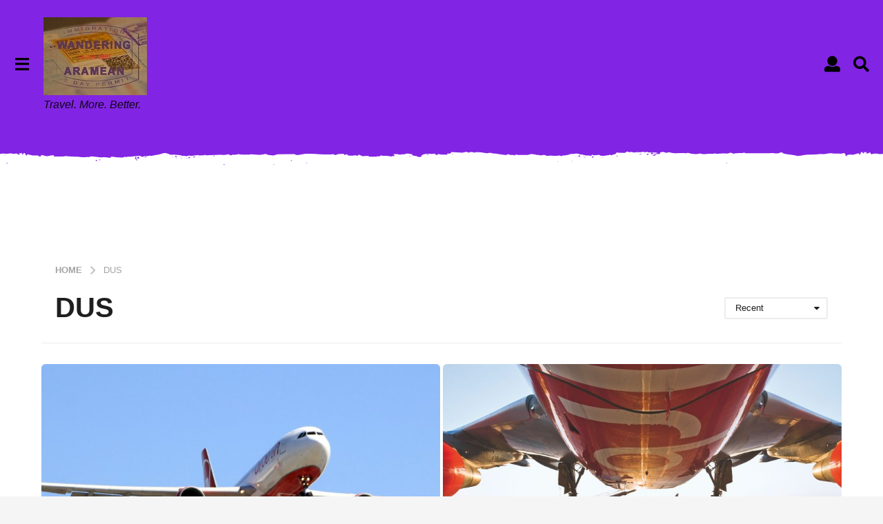

--- FILE ---
content_type: application/javascript; charset=utf-8
request_url: https://fundingchoicesmessages.google.com/f/AGSKWxWYD3EpkvgEp--J5zIwKKRnfzBM74TTWJeaMYz46o9YOuj9VWSJnP-j39VCjKj8lms9zOCj9LMyUEI16pQ0lErrGCGf2w8W2TjTy8AmV1772bsr1JTn_AqoPmAdSLhXo4Atqs3cYfqPnRPKvHk_ZQd-2zCux_Zr-p9s_CiPQw8c4uQLbiXKgQSsNFcc/_-ad-300x250./advert1./adlift4_-468x60px.-ad/iframe/
body_size: -1290
content:
window['52e965e6-da97-4786-805c-f3c04683cdb5'] = true;